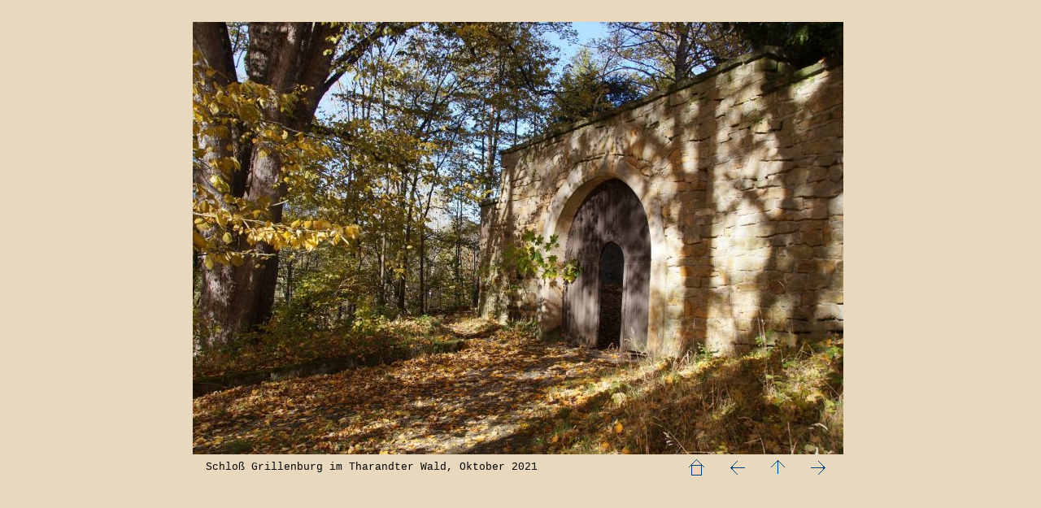

--- FILE ---
content_type: text/html
request_url: https://weihermueller.de/bestof09/bild109.htm
body_size: 2698
content:
<HTML><HEAD><TITLE>just other beautiful photos</TITLE></HEAD>                  
 <BODY BGCOLOR="#E8D8BD" TEXT="#000000" VLINK="#0000CC"                          
 LINK="#0000CC" ALINK="#0000CC" TOPMARGIN="0">                                   
 <DIV ALIGN=CENTER><TABLE CELLSPACING=0 CELLPADDING=3>                           
 <TR><TD><FONT SIZE="3" FACE="ARIAL">&nbsp</FONT></TD>                           
 <TD><FONT SIZE="3" FACE="ARIAL">&nbsp</FONT></TD>                               
 <TD><FONT SIZE="3" FACE="ARIAL">&nbsp</FONT></TD>                               
 <TD><FONT SIZE="3" FACE="ARIAL">&nbsp</FONT></TD>                               
 <TD><FONT SIZE="3" FACE="ARIAL">&nbsp</FONT></TD></TR>                          
 <TR><TD COLSPAN="5" ALIGN="CENTER" VALIGN="TOP">                                
 <IMG SRC=                                                                       
 "bild109.jpg"                                                                   
  BORDER="0" TARGET="_top"></IMG></TD></TR><TR><TD WIDTH="600"                   
 ALIGN="LEFT" VALIGN="CENTER"><FONT SIZE="2" FACE="Courier"> &nbsp;                     
 Schlo&szlig; Grillenburg im Tharandter Wald, Oktober 2021                                                      
 </FONT></TD><TD VALIGN="CENTER"><FONT SIZE=3><A HREF="../index.html"             
 TARGET="_top"><IMG SRC="sitehome.bmp" ALT="Home" BORDER=0  ALIGN=CENTER></A>    
 </A></FONT></TD><TD VALIGN=CENTER><FONT SIZE=3><A HREF=                   
 "bild108.htm"                                                                   
  TARGET="_top"><IMG SRC="prevfile.bmp" ALT="Previous picture" BORDER=0          
 ALIGN=CENTER></A>                                                               
 </FONT></TD><TD VALIGN=CENTER>                                                  
 <FONT SIZE=3>                                                                   
 <A HREF="index.htm" TARGET="_top">                                              
 <IMG SRC="up.bmp" ALT="Tumbnails of all pictures" BORDER=0  ALIGN=CENTER>       
 </A>                                                                            
 </FONT></TD>                                                                    
 <TD VALIGN=CENTER>                                                              
 <FONT SIZE=3>                                                                   
 <A HREF=                                                                              
 "bild110.htm"                                                                   
  TARGET="_top"><IMG SRC="nextfile.bmp" ALT="Next picture" BORDER=0              
 ALIGN=CENTER></A></FONT></TD><TD VALIGN=CENTER><FONT SIZE=3></FONT></TD>        
 </TR></TABLE></DIV></BODY></HTML>